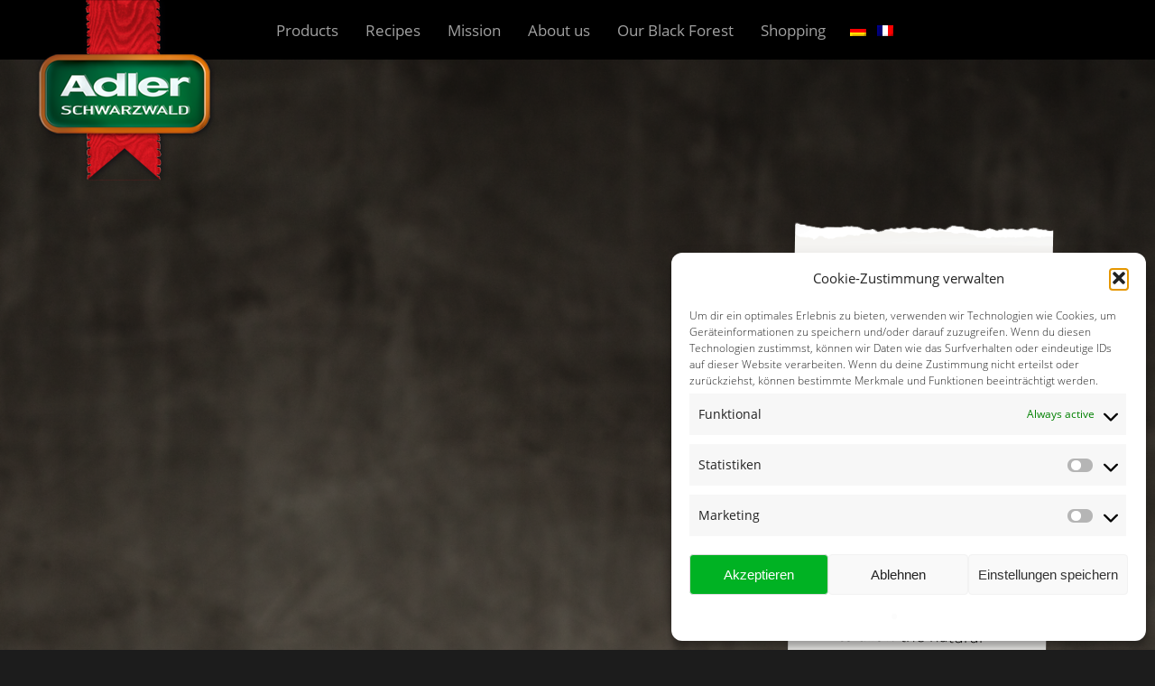

--- FILE ---
content_type: text/html; charset=UTF-8
request_url: https://www.adlerschwarzwald.de/en-gb/portfolio/adler-alemannic-ham/
body_size: 20815
content:
<!doctype html><html lang="en-gb" class="no-js"><head><meta charset="UTF-8"><meta name="viewport" content="width=device-width, initial-scale=1, maximum-scale=5" /><meta name='robots' content='index, follow, max-image-preview:large, max-snippet:-1, max-video-preview:-1' /><title>Adler Alemannic Ham - Adler Schwarzwald</title><meta name="description" content="Seit 1921 steht ADLER im Hochschwarzwald für ausgesuchte Wurst- und Schinkenspezialitäten und bewahrt die kulinarische Tradition einer ganzen Region." /><link rel="canonical" href="https://www.adlerschwarzwald.de/en-gb/portfolio/adler-alemannic-ham/" /><meta property="og:locale" content="en_GB" /><meta property="og:type" content="article" /><meta property="og:title" content="Adler Alemannic Ham - Adler Schwarzwald" /><meta property="og:description" content="Seit 1921 steht ADLER im Hochschwarzwald für ausgesuchte Wurst- und Schinkenspezialitäten und bewahrt die kulinarische Tradition einer ganzen Region." /><meta property="og:url" content="https://www.adlerschwarzwald.de/en-gb/portfolio/adler-alemannic-ham/" /><meta property="og:site_name" content="Adler Schwarzwald" /><meta property="article:modified_time" content="2023-07-10T11:36:07+00:00" /><meta name="twitter:card" content="summary_large_image" /> <script type="application/ld+json" class="yoast-schema-graph">{"@context":"https://schema.org","@graph":[{"@type":"WebPage","@id":"https://www.adlerschwarzwald.de/en-gb/portfolio/adler-alemannic-ham/","url":"https://www.adlerschwarzwald.de/en-gb/portfolio/adler-alemannic-ham/","name":"Adler Alemannic Ham - Adler Schwarzwald","isPartOf":{"@id":"https://www.adlerschwarzwald.de/en-gb/#website"},"datePublished":"2022-11-24T14:16:29+00:00","dateModified":"2023-07-10T11:36:07+00:00","description":"Seit 1921 steht ADLER im Hochschwarzwald für ausgesuchte Wurst- und Schinkenspezialitäten und bewahrt die kulinarische Tradition einer ganzen Region.","breadcrumb":{"@id":"https://www.adlerschwarzwald.de/en-gb/portfolio/adler-alemannic-ham/#breadcrumb"},"inLanguage":"en-GB","potentialAction":[{"@type":"ReadAction","target":["https://www.adlerschwarzwald.de/en-gb/portfolio/adler-alemannic-ham/"]}]},{"@type":"BreadcrumbList","@id":"https://www.adlerschwarzwald.de/en-gb/portfolio/adler-alemannic-ham/#breadcrumb","itemListElement":[{"@type":"ListItem","position":1,"name":"Startseite","item":"https://www.adlerschwarzwald.de/en-gb/"},{"@type":"ListItem","position":2,"name":"Adler Alemannic Ham"}]},{"@type":"WebSite","@id":"https://www.adlerschwarzwald.de/en-gb/#website","url":"https://www.adlerschwarzwald.de/en-gb/","name":"Adler Schwarzwald","description":"Original Wurst- und Schinkenspezialitäten","potentialAction":[{"@type":"SearchAction","target":{"@type":"EntryPoint","urlTemplate":"https://www.adlerschwarzwald.de/en-gb/?s={search_term_string}"},"query-input":{"@type":"PropertyValueSpecification","valueRequired":true,"valueName":"search_term_string"}}],"inLanguage":"en-GB"}]}</script> <link rel='dns-prefetch' href='//www.adlerschwarzwald.de' /><link rel="alternate" type="application/rss+xml" title="Adler Schwarzwald &raquo; Feed" href="https://www.adlerschwarzwald.de/en-gb/feed/" /><link rel="alternate" type="application/rss+xml" title="Adler Schwarzwald &raquo; Comments Feed" href="https://www.adlerschwarzwald.de/en-gb/comments/feed/" /><link rel="alternate" title="oEmbed (JSON)" type="application/json+oembed" href="https://www.adlerschwarzwald.de/en-gb/wp-json/oembed/1.0/embed?url=https%3A%2F%2Fwww.adlerschwarzwald.de%2Fen-gb%2Fportfolio%2Fadler-alemannic-ham%2F" /><link rel="alternate" title="oEmbed (XML)" type="text/xml+oembed" href="https://www.adlerschwarzwald.de/en-gb/wp-json/oembed/1.0/embed?url=https%3A%2F%2Fwww.adlerschwarzwald.de%2Fen-gb%2Fportfolio%2Fadler-alemannic-ham%2F&#038;format=xml" /><link rel="preload" href="https://www.adlerschwarzwald.de/wp-content/themes/salient/css/fonts/icomoon.woff?v=1.2" as="font" type="font/woff" crossorigin="anonymous"><style id='wp-img-auto-sizes-contain-inline-css' type='text/css'>img:is([sizes=auto i],[sizes^="auto," i]){contain-intrinsic-size:3000px 1500px}
/*# sourceURL=wp-img-auto-sizes-contain-inline-css */</style><style id='classic-theme-styles-inline-css' type='text/css'>/*! This file is auto-generated */
.wp-block-button__link{color:#fff;background-color:#32373c;border-radius:9999px;box-shadow:none;text-decoration:none;padding:calc(.667em + 2px) calc(1.333em + 2px);font-size:1.125em}.wp-block-file__button{background:#32373c;color:#fff;text-decoration:none}
/*# sourceURL=/wp-includes/css/classic-themes.min.css */</style><link rel='stylesheet' id='nectar-portfolio-css' href='https://www.adlerschwarzwald.de/wp-content/cache/autoptimize/autoptimize_single_f2d109cfbe116d41928e8261e9ae71b4.php?ver=1.7.1' type='text/css' media='all' /><link rel='stylesheet' id='salient-social-css' href='https://www.adlerschwarzwald.de/wp-content/cache/autoptimize/autoptimize_single_3c3c1148ef2773c7266211a3ce303790.php?ver=1.2.2' type='text/css' media='all' /><style id='salient-social-inline-css' type='text/css'>.sharing-default-minimal .nectar-love.loved,
  body .nectar-social[data-color-override="override"].fixed > a:before, 
  body .nectar-social[data-color-override="override"].fixed .nectar-social-inner a,
  .sharing-default-minimal .nectar-social[data-color-override="override"] .nectar-social-inner a:hover,
  .nectar-social.vertical[data-color-override="override"] .nectar-social-inner a:hover {
    background-color: #fd7e00;
  }
  .nectar-social.hover .nectar-love.loved,
  .nectar-social.hover > .nectar-love-button a:hover,
  .nectar-social[data-color-override="override"].hover > div a:hover,
  #single-below-header .nectar-social[data-color-override="override"].hover > div a:hover,
  .nectar-social[data-color-override="override"].hover .share-btn:hover,
  .sharing-default-minimal .nectar-social[data-color-override="override"] .nectar-social-inner a {
    border-color: #fd7e00;
  }
  #single-below-header .nectar-social.hover .nectar-love.loved i,
  #single-below-header .nectar-social.hover[data-color-override="override"] a:hover,
  #single-below-header .nectar-social.hover[data-color-override="override"] a:hover i,
  #single-below-header .nectar-social.hover .nectar-love-button a:hover i,
  .nectar-love:hover i,
  .hover .nectar-love:hover .total_loves,
  .nectar-love.loved i,
  .nectar-social.hover .nectar-love.loved .total_loves,
  .nectar-social.hover .share-btn:hover, 
  .nectar-social[data-color-override="override"].hover .nectar-social-inner a:hover,
  .nectar-social[data-color-override="override"].hover > div:hover span,
  .sharing-default-minimal .nectar-social[data-color-override="override"] .nectar-social-inner a:not(:hover) i,
  .sharing-default-minimal .nectar-social[data-color-override="override"] .nectar-social-inner a:not(:hover) {
    color: #fd7e00;
  }
/*# sourceURL=salient-social-inline-css */</style><link rel='stylesheet' id='wpml-legacy-dropdown-0-css' href='https://www.adlerschwarzwald.de/wp-content/plugins/sitepress-multilingual-cms/templates/language-switchers/legacy-dropdown/style.min.css?ver=1' type='text/css' media='all' /><link rel='stylesheet' id='wpml-menu-item-0-css' href='https://www.adlerschwarzwald.de/wp-content/plugins/sitepress-multilingual-cms/templates/language-switchers/menu-item/style.min.css?ver=1' type='text/css' media='all' /><link rel='stylesheet' id='cmplz-general-css' href='https://www.adlerschwarzwald.de/wp-content/plugins/complianz-gdpr/assets/css/cookieblocker.min.css?ver=1765984439' type='text/css' media='all' /><link rel='stylesheet' id='salient-grid-system-css' href='https://www.adlerschwarzwald.de/wp-content/cache/autoptimize/autoptimize_single_d39717748faeaaf9df4b76394c19db9d.php?ver=14.0.3' type='text/css' media='all' /><link rel='stylesheet' id='main-styles-css' href='https://www.adlerschwarzwald.de/wp-content/cache/autoptimize/autoptimize_single_d1d785f797e3942ed948e7d591deb7bd.php?ver=14.0.3' type='text/css' media='all' /><style id='main-styles-inline-css' type='text/css'>@font-face{
		     font-family:'Open Sans';
		     src:url('https://www.adlerschwarzwald.de/wp-content/themes/salient/css/fonts/OpenSans-Light.woff') format('woff');
		     font-weight:300;
		     font-style:normal; font-display: swap;
		}
		 @font-face{
		     font-family:'Open Sans';
		     src:url('https://www.adlerschwarzwald.de/wp-content/themes/salient/css/fonts/OpenSans-Regular.woff') format('woff');
		     font-weight:400;
		     font-style:normal; font-display: swap;
		}
		 @font-face{
		     font-family:'Open Sans';
		     src:url('https://www.adlerschwarzwald.de/wp-content/themes/salient/css/fonts/OpenSans-SemiBold.woff') format('woff');
		     font-weight:600;
		     font-style:normal; font-display: swap;
		}
		 @font-face{
		     font-family:'Open Sans';
		     src:url('https://www.adlerschwarzwald.de/wp-content/themes/salient/css/fonts/OpenSans-Bold.woff') format('woff');
		     font-weight:700;
		     font-style:normal; font-display: swap;
		}
/*# sourceURL=main-styles-inline-css */</style><link rel='stylesheet' id='nectar-header-layout-centered-menu-css' href='https://www.adlerschwarzwald.de/wp-content/cache/autoptimize/autoptimize_single_85be346e2ce5f6d02acb9d8a402f318a.php?ver=14.0.3' type='text/css' media='all' /><link rel='stylesheet' id='nectar-single-styles-css' href='https://www.adlerschwarzwald.de/wp-content/cache/autoptimize/autoptimize_single_ff6415589c210546e6ed7b8d7fead4a7.php?ver=14.0.3' type='text/css' media='all' /><link rel='stylesheet' id='responsive-css' href='https://www.adlerschwarzwald.de/wp-content/cache/autoptimize/autoptimize_single_c5401855e48c3e1e23ee82e7cae5bcd9.php?ver=14.0.3' type='text/css' media='all' /><link rel='stylesheet' id='skin-material-css' href='https://www.adlerschwarzwald.de/wp-content/cache/autoptimize/autoptimize_single_4e8911b49eda42fee8692e3d4c075855.php?ver=14.0.3' type='text/css' media='all' /><style id='salient-wp-menu-dynamic-fallback-inline-css' type='text/css'>#header-outer .nectar-ext-menu-item .image-layer-outer,#header-outer .nectar-ext-menu-item .image-layer,#header-outer .nectar-ext-menu-item .color-overlay,#slide-out-widget-area .nectar-ext-menu-item .image-layer-outer,#slide-out-widget-area .nectar-ext-menu-item .color-overlay,#slide-out-widget-area .nectar-ext-menu-item .image-layer{position:absolute;top:0;left:0;width:100%;height:100%;overflow:hidden;}.nectar-ext-menu-item .inner-content{position:relative;z-index:10;width:100%;}.nectar-ext-menu-item .image-layer{background-size:cover;background-position:center;transition:opacity 0.25s ease 0.1s;}#header-outer nav .nectar-ext-menu-item .image-layer:not(.loaded){background-image:none!important;}#header-outer nav .nectar-ext-menu-item .image-layer{opacity:0;}#header-outer nav .nectar-ext-menu-item .image-layer.loaded{opacity:1;}.nectar-ext-menu-item span[class*="inherit-h"] + .menu-item-desc{margin-top:0.4rem;}#mobile-menu .nectar-ext-menu-item .title,#slide-out-widget-area .nectar-ext-menu-item .title,.nectar-ext-menu-item .menu-title-text,.nectar-ext-menu-item .menu-item-desc{position:relative;}.nectar-ext-menu-item .menu-item-desc{display:block;line-height:1.4em;}body #slide-out-widget-area .nectar-ext-menu-item .menu-item-desc{line-height:1.4em;}#mobile-menu .nectar-ext-menu-item .title,#slide-out-widget-area .nectar-ext-menu-item:not(.style-img-above-text) .title,.nectar-ext-menu-item:not(.style-img-above-text) .menu-title-text,.nectar-ext-menu-item:not(.style-img-above-text) .menu-item-desc,.nectar-ext-menu-item:not(.style-img-above-text) i:before,.nectar-ext-menu-item:not(.style-img-above-text) .svg-icon{color:#fff;}#mobile-menu .nectar-ext-menu-item.style-img-above-text .title{color:inherit;}.sf-menu li ul li a .nectar-ext-menu-item .menu-title-text:after{display:none;}.menu-item .widget-area-active[data-margin="default"] > div:not(:last-child){margin-bottom:20px;}.nectar-ext-menu-item .color-overlay{transition:opacity 0.5s cubic-bezier(.15,.75,.5,1);}.nectar-ext-menu-item:hover .hover-zoom-in-slow .image-layer{transform:scale(1.15);transition:transform 4s cubic-bezier(0.1,0.2,.7,1);}.nectar-ext-menu-item:hover .hover-zoom-in-slow .color-overlay{transition:opacity 1.5s cubic-bezier(.15,.75,.5,1);}.nectar-ext-menu-item .hover-zoom-in-slow .image-layer{transition:transform 0.5s cubic-bezier(.15,.75,.5,1);}.nectar-ext-menu-item .hover-zoom-in-slow .color-overlay{transition:opacity 0.5s cubic-bezier(.15,.75,.5,1);}.nectar-ext-menu-item:hover .hover-zoom-in .image-layer{transform:scale(1.12);}.nectar-ext-menu-item .hover-zoom-in .image-layer{transition:transform 0.5s cubic-bezier(.15,.75,.5,1);}.nectar-ext-menu-item{display:flex;text-align:left;}#slide-out-widget-area .nectar-ext-menu-item .title,#slide-out-widget-area .nectar-ext-menu-item .menu-item-desc,#slide-out-widget-area .nectar-ext-menu-item .menu-title-text,#mobile-menu .nectar-ext-menu-item .title,#mobile-menu .nectar-ext-menu-item .menu-item-desc,#mobile-menu .nectar-ext-menu-item .menu-title-text{color:inherit!important;}#slide-out-widget-area .nectar-ext-menu-item,#mobile-menu .nectar-ext-menu-item{display:block;}#slide-out-widget-area.fullscreen-alt .nectar-ext-menu-item,#slide-out-widget-area.fullscreen .nectar-ext-menu-item{text-align:center;}#header-outer .nectar-ext-menu-item.style-img-above-text .image-layer-outer,#slide-out-widget-area .nectar-ext-menu-item.style-img-above-text .image-layer-outer{position:relative;}#header-outer .nectar-ext-menu-item.style-img-above-text,#slide-out-widget-area .nectar-ext-menu-item.style-img-above-text{flex-direction:column;}
/*# sourceURL=salient-wp-menu-dynamic-fallback-inline-css */</style><link rel='stylesheet' id='dynamic-css-css' href='https://www.adlerschwarzwald.de/wp-content/cache/autoptimize/autoptimize_single_8d6430324ebf54f92dee23bb793110fb.php?ver=8013' type='text/css' media='all' /><style id='dynamic-css-inline-css' type='text/css'>#header-space{background-color:#1c1c1c}@media only screen and (min-width:1000px){body #ajax-content-wrap.no-scroll{min-height:calc(100vh - 66px);height:calc(100vh - 66px)!important;}}@media only screen and (min-width:1000px){#page-header-wrap.fullscreen-header,#page-header-wrap.fullscreen-header #page-header-bg,html:not(.nectar-box-roll-loaded) .nectar-box-roll > #page-header-bg.fullscreen-header,.nectar_fullscreen_zoom_recent_projects,#nectar_fullscreen_rows:not(.afterLoaded) > div{height:calc(100vh - 65px);}.wpb_row.vc_row-o-full-height.top-level,.wpb_row.vc_row-o-full-height.top-level > .col.span_12{min-height:calc(100vh - 65px);}html:not(.nectar-box-roll-loaded) .nectar-box-roll > #page-header-bg.fullscreen-header{top:66px;}.nectar-slider-wrap[data-fullscreen="true"]:not(.loaded),.nectar-slider-wrap[data-fullscreen="true"]:not(.loaded) .swiper-container{height:calc(100vh - 64px)!important;}.admin-bar .nectar-slider-wrap[data-fullscreen="true"]:not(.loaded),.admin-bar .nectar-slider-wrap[data-fullscreen="true"]:not(.loaded) .swiper-container{height:calc(100vh - 64px - 32px)!important;}}@media only screen and (max-width:999px){.using-mobile-browser #nectar_fullscreen_rows:not(.afterLoaded):not([data-mobile-disable="on"]) > div{height:calc(100vh - 81px);}.using-mobile-browser .wpb_row.vc_row-o-full-height.top-level,.using-mobile-browser .wpb_row.vc_row-o-full-height.top-level > .col.span_12,[data-permanent-transparent="1"].using-mobile-browser .wpb_row.vc_row-o-full-height.top-level,[data-permanent-transparent="1"].using-mobile-browser .wpb_row.vc_row-o-full-height.top-level > .col.span_12{min-height:calc(100vh - 81px);}html:not(.nectar-box-roll-loaded) .nectar-box-roll > #page-header-bg.fullscreen-header,.nectar_fullscreen_zoom_recent_projects,.nectar-slider-wrap[data-fullscreen="true"]:not(.loaded),.nectar-slider-wrap[data-fullscreen="true"]:not(.loaded) .swiper-container,#nectar_fullscreen_rows:not(.afterLoaded):not([data-mobile-disable="on"]) > div{height:calc(100vh - 28px);}.wpb_row.vc_row-o-full-height.top-level,.wpb_row.vc_row-o-full-height.top-level > .col.span_12{min-height:calc(100vh - 28px);}body[data-transparent-header="false"] #ajax-content-wrap.no-scroll{min-height:calc(100vh - 28px);height:calc(100vh - 28px);}}.wpb_row[data-using-ctc="true"] h1,.wpb_row[data-using-ctc="true"] h2,.wpb_row[data-using-ctc="true"] h3,.wpb_row[data-using-ctc="true"] h4,.wpb_row[data-using-ctc="true"] h5,.wpb_row[data-using-ctc="true"] h6{color:inherit}@media only screen and (max-width:999px){.vc_row.top_padding_tablet_100px{padding-top:100px!important;}}@media only screen and (max-width:999px){.vc_row.bottom_padding_tablet_100px{padding-bottom:100px!important;}}.col.padding-3-percent > .vc_column-inner,.col.padding-3-percent > .n-sticky > .vc_column-inner{padding:calc(600px * 0.03);}@media only screen and (max-width:690px){.col.padding-3-percent > .vc_column-inner,.col.padding-3-percent > .n-sticky > .vc_column-inner{padding:calc(100vw * 0.03);}}@media only screen and (min-width:1000px){.col.padding-3-percent > .vc_column-inner,.col.padding-3-percent > .n-sticky > .vc_column-inner{padding:calc((100vw - 180px) * 0.03);}.column_container:not(.vc_col-sm-12) .col.padding-3-percent > .vc_column-inner{padding:calc((100vw - 180px) * 0.015);}}@media only screen and (min-width:1425px){.col.padding-3-percent > .vc_column-inner{padding:calc(1245px * 0.03);}.column_container:not(.vc_col-sm-12) .col.padding-3-percent > .vc_column-inner{padding:calc(1245px * 0.015);}}.full-width-content .col.padding-3-percent > .vc_column-inner{padding:calc(100vw * 0.03);}@media only screen and (max-width:999px){.full-width-content .col.padding-3-percent > .vc_column-inner{padding:calc(100vw * 0.03);}}@media only screen and (min-width:1000px){.full-width-content .column_container:not(.vc_col-sm-12) .col.padding-3-percent > .vc_column-inner{padding:calc(100vw * 0.015);}}.img-with-aniamtion-wrap[data-border-radius="none"] .img-with-animation,.img-with-aniamtion-wrap[data-border-radius="none"] .hover-wrap{border-radius:none;}@media only screen and (max-width:690px){.vc_row.bottom_padding_phone_50px{padding-bottom:50px!important;}}@media only screen and (max-width:690px){.vc_row.top_padding_phone_50px{padding-top:50px!important;}}.screen-reader-text,.nectar-skip-to-content:not(:focus){border:0;clip:rect(1px,1px,1px,1px);clip-path:inset(50%);height:1px;margin:-1px;overflow:hidden;padding:0;position:absolute!important;width:1px;word-wrap:normal!important;}
.wpb_text_column img.flag {
    width:32px !important;
    height:auto !important;
    margin:0 !important;
    padding:0 !important;
    border:0 !important;
}
#jobs_bonndorf p:after, #jobs_achern p:after {
    display:none !important;
}
/*# sourceURL=dynamic-css-inline-css */</style><link rel='stylesheet' id='salient-child-style-css' href='https://www.adlerschwarzwald.de/wp-content/cache/autoptimize/autoptimize_single_caa98121c2c496e501855d0e7c6f97f6.php?ver=14.0.3' type='text/css' media='all' /> <script defer id="wpml-cookie-js-extra" src="[data-uri]"></script> <script type="text/javascript" src="https://www.adlerschwarzwald.de/wp-content/cache/autoptimize/autoptimize_single_f3606e4db5e156a1b086bcfeb3b2d9b4.php?ver=486900" id="wpml-cookie-js" defer="defer" data-wp-strategy="defer"></script> <script type="text/javascript" src="https://www.adlerschwarzwald.de/wp-includes/js/jquery/jquery.min.js?ver=3.7.1" id="jquery-core-js"></script> <script defer type="text/javascript" src="https://www.adlerschwarzwald.de/wp-includes/js/jquery/jquery-migrate.min.js?ver=3.4.1" id="jquery-migrate-js"></script> <script defer type="text/javascript" src="https://www.adlerschwarzwald.de/wp-content/plugins/sitepress-multilingual-cms/templates/language-switchers/legacy-dropdown/script.min.js?ver=1" id="wpml-legacy-dropdown-0-js"></script> <link rel="https://api.w.org/" href="https://www.adlerschwarzwald.de/en-gb/wp-json/" /><link rel="EditURI" type="application/rsd+xml" title="RSD" href="https://www.adlerschwarzwald.de/xmlrpc.php?rsd" /><meta name="generator" content="WordPress 6.9" /><link rel='shortlink' href='https://www.adlerschwarzwald.de/en-gb/?p=2922' /><meta name="generator" content="WPML ver:4.8.6 stt:66,4,3;" /><style>.cmplz-hidden {
					display: none !important;
				}</style> <script defer src="[data-uri]"></script><meta name="generator" content="Powered by WPBakery Page Builder - drag and drop page builder for WordPress."/><link rel="icon" href="https://www.adlerschwarzwald.de/wp-content/uploads/2022/02/cropped-Adlerlogo_claim_quadratisch_favicon-32x32-1-compress-2.png" sizes="32x32" /><link rel="icon" href="https://www.adlerschwarzwald.de/wp-content/uploads/2022/02/cropped-Adlerlogo_claim_quadratisch_favicon-32x32-1-compress-2.png" sizes="192x192" /><link rel="apple-touch-icon" href="https://www.adlerschwarzwald.de/wp-content/uploads/2022/02/cropped-Adlerlogo_claim_quadratisch_favicon-32x32-1-compress-2.png" /><meta name="msapplication-TileImage" content="https://www.adlerschwarzwald.de/wp-content/uploads/2022/02/cropped-Adlerlogo_claim_quadratisch_favicon-32x32-1-compress-2.png" /><style type="text/css" data-type="vc_shortcodes-custom-css">.vc_custom_1674633544375{margin-top: -20px !important;margin-bottom: -20px !important;padding-top: 30px !important;padding-right: 30px !important;padding-bottom: 30px !important;padding-left: 30px !important;background-color: #f5f4f2 !important;}.vc_custom_1664962038329{margin-top: 0px !important;margin-bottom: -2px !important;border-bottom-width: 0px !important;padding-top: 0px !important;background-color: #f5f4f2 !important;}</style><noscript><style>.wpb_animate_when_almost_visible { opacity: 1; }</style></noscript><style id='wp-block-heading-inline-css' type='text/css'>h1:where(.wp-block-heading).has-background,h2:where(.wp-block-heading).has-background,h3:where(.wp-block-heading).has-background,h4:where(.wp-block-heading).has-background,h5:where(.wp-block-heading).has-background,h6:where(.wp-block-heading).has-background{padding:1.25em 2.375em}h1.has-text-align-left[style*=writing-mode]:where([style*=vertical-lr]),h1.has-text-align-right[style*=writing-mode]:where([style*=vertical-rl]),h2.has-text-align-left[style*=writing-mode]:where([style*=vertical-lr]),h2.has-text-align-right[style*=writing-mode]:where([style*=vertical-rl]),h3.has-text-align-left[style*=writing-mode]:where([style*=vertical-lr]),h3.has-text-align-right[style*=writing-mode]:where([style*=vertical-rl]),h4.has-text-align-left[style*=writing-mode]:where([style*=vertical-lr]),h4.has-text-align-right[style*=writing-mode]:where([style*=vertical-rl]),h5.has-text-align-left[style*=writing-mode]:where([style*=vertical-lr]),h5.has-text-align-right[style*=writing-mode]:where([style*=vertical-rl]),h6.has-text-align-left[style*=writing-mode]:where([style*=vertical-lr]),h6.has-text-align-right[style*=writing-mode]:where([style*=vertical-rl]){rotate:180deg}
/*# sourceURL=https://www.adlerschwarzwald.de/wp-includes/blocks/heading/style.min.css */</style><style id='global-styles-inline-css' type='text/css'>:root{--wp--preset--aspect-ratio--square: 1;--wp--preset--aspect-ratio--4-3: 4/3;--wp--preset--aspect-ratio--3-4: 3/4;--wp--preset--aspect-ratio--3-2: 3/2;--wp--preset--aspect-ratio--2-3: 2/3;--wp--preset--aspect-ratio--16-9: 16/9;--wp--preset--aspect-ratio--9-16: 9/16;--wp--preset--color--black: #000000;--wp--preset--color--cyan-bluish-gray: #abb8c3;--wp--preset--color--white: #ffffff;--wp--preset--color--pale-pink: #f78da7;--wp--preset--color--vivid-red: #cf2e2e;--wp--preset--color--luminous-vivid-orange: #ff6900;--wp--preset--color--luminous-vivid-amber: #fcb900;--wp--preset--color--light-green-cyan: #7bdcb5;--wp--preset--color--vivid-green-cyan: #00d084;--wp--preset--color--pale-cyan-blue: #8ed1fc;--wp--preset--color--vivid-cyan-blue: #0693e3;--wp--preset--color--vivid-purple: #9b51e0;--wp--preset--gradient--vivid-cyan-blue-to-vivid-purple: linear-gradient(135deg,rgb(6,147,227) 0%,rgb(155,81,224) 100%);--wp--preset--gradient--light-green-cyan-to-vivid-green-cyan: linear-gradient(135deg,rgb(122,220,180) 0%,rgb(0,208,130) 100%);--wp--preset--gradient--luminous-vivid-amber-to-luminous-vivid-orange: linear-gradient(135deg,rgb(252,185,0) 0%,rgb(255,105,0) 100%);--wp--preset--gradient--luminous-vivid-orange-to-vivid-red: linear-gradient(135deg,rgb(255,105,0) 0%,rgb(207,46,46) 100%);--wp--preset--gradient--very-light-gray-to-cyan-bluish-gray: linear-gradient(135deg,rgb(238,238,238) 0%,rgb(169,184,195) 100%);--wp--preset--gradient--cool-to-warm-spectrum: linear-gradient(135deg,rgb(74,234,220) 0%,rgb(151,120,209) 20%,rgb(207,42,186) 40%,rgb(238,44,130) 60%,rgb(251,105,98) 80%,rgb(254,248,76) 100%);--wp--preset--gradient--blush-light-purple: linear-gradient(135deg,rgb(255,206,236) 0%,rgb(152,150,240) 100%);--wp--preset--gradient--blush-bordeaux: linear-gradient(135deg,rgb(254,205,165) 0%,rgb(254,45,45) 50%,rgb(107,0,62) 100%);--wp--preset--gradient--luminous-dusk: linear-gradient(135deg,rgb(255,203,112) 0%,rgb(199,81,192) 50%,rgb(65,88,208) 100%);--wp--preset--gradient--pale-ocean: linear-gradient(135deg,rgb(255,245,203) 0%,rgb(182,227,212) 50%,rgb(51,167,181) 100%);--wp--preset--gradient--electric-grass: linear-gradient(135deg,rgb(202,248,128) 0%,rgb(113,206,126) 100%);--wp--preset--gradient--midnight: linear-gradient(135deg,rgb(2,3,129) 0%,rgb(40,116,252) 100%);--wp--preset--font-size--small: 13px;--wp--preset--font-size--medium: 20px;--wp--preset--font-size--large: 36px;--wp--preset--font-size--x-large: 42px;--wp--preset--spacing--20: 0.44rem;--wp--preset--spacing--30: 0.67rem;--wp--preset--spacing--40: 1rem;--wp--preset--spacing--50: 1.5rem;--wp--preset--spacing--60: 2.25rem;--wp--preset--spacing--70: 3.38rem;--wp--preset--spacing--80: 5.06rem;--wp--preset--shadow--natural: 6px 6px 9px rgba(0, 0, 0, 0.2);--wp--preset--shadow--deep: 12px 12px 50px rgba(0, 0, 0, 0.4);--wp--preset--shadow--sharp: 6px 6px 0px rgba(0, 0, 0, 0.2);--wp--preset--shadow--outlined: 6px 6px 0px -3px rgb(255, 255, 255), 6px 6px rgb(0, 0, 0);--wp--preset--shadow--crisp: 6px 6px 0px rgb(0, 0, 0);}:where(.is-layout-flex){gap: 0.5em;}:where(.is-layout-grid){gap: 0.5em;}body .is-layout-flex{display: flex;}.is-layout-flex{flex-wrap: wrap;align-items: center;}.is-layout-flex > :is(*, div){margin: 0;}body .is-layout-grid{display: grid;}.is-layout-grid > :is(*, div){margin: 0;}:where(.wp-block-columns.is-layout-flex){gap: 2em;}:where(.wp-block-columns.is-layout-grid){gap: 2em;}:where(.wp-block-post-template.is-layout-flex){gap: 1.25em;}:where(.wp-block-post-template.is-layout-grid){gap: 1.25em;}.has-black-color{color: var(--wp--preset--color--black) !important;}.has-cyan-bluish-gray-color{color: var(--wp--preset--color--cyan-bluish-gray) !important;}.has-white-color{color: var(--wp--preset--color--white) !important;}.has-pale-pink-color{color: var(--wp--preset--color--pale-pink) !important;}.has-vivid-red-color{color: var(--wp--preset--color--vivid-red) !important;}.has-luminous-vivid-orange-color{color: var(--wp--preset--color--luminous-vivid-orange) !important;}.has-luminous-vivid-amber-color{color: var(--wp--preset--color--luminous-vivid-amber) !important;}.has-light-green-cyan-color{color: var(--wp--preset--color--light-green-cyan) !important;}.has-vivid-green-cyan-color{color: var(--wp--preset--color--vivid-green-cyan) !important;}.has-pale-cyan-blue-color{color: var(--wp--preset--color--pale-cyan-blue) !important;}.has-vivid-cyan-blue-color{color: var(--wp--preset--color--vivid-cyan-blue) !important;}.has-vivid-purple-color{color: var(--wp--preset--color--vivid-purple) !important;}.has-black-background-color{background-color: var(--wp--preset--color--black) !important;}.has-cyan-bluish-gray-background-color{background-color: var(--wp--preset--color--cyan-bluish-gray) !important;}.has-white-background-color{background-color: var(--wp--preset--color--white) !important;}.has-pale-pink-background-color{background-color: var(--wp--preset--color--pale-pink) !important;}.has-vivid-red-background-color{background-color: var(--wp--preset--color--vivid-red) !important;}.has-luminous-vivid-orange-background-color{background-color: var(--wp--preset--color--luminous-vivid-orange) !important;}.has-luminous-vivid-amber-background-color{background-color: var(--wp--preset--color--luminous-vivid-amber) !important;}.has-light-green-cyan-background-color{background-color: var(--wp--preset--color--light-green-cyan) !important;}.has-vivid-green-cyan-background-color{background-color: var(--wp--preset--color--vivid-green-cyan) !important;}.has-pale-cyan-blue-background-color{background-color: var(--wp--preset--color--pale-cyan-blue) !important;}.has-vivid-cyan-blue-background-color{background-color: var(--wp--preset--color--vivid-cyan-blue) !important;}.has-vivid-purple-background-color{background-color: var(--wp--preset--color--vivid-purple) !important;}.has-black-border-color{border-color: var(--wp--preset--color--black) !important;}.has-cyan-bluish-gray-border-color{border-color: var(--wp--preset--color--cyan-bluish-gray) !important;}.has-white-border-color{border-color: var(--wp--preset--color--white) !important;}.has-pale-pink-border-color{border-color: var(--wp--preset--color--pale-pink) !important;}.has-vivid-red-border-color{border-color: var(--wp--preset--color--vivid-red) !important;}.has-luminous-vivid-orange-border-color{border-color: var(--wp--preset--color--luminous-vivid-orange) !important;}.has-luminous-vivid-amber-border-color{border-color: var(--wp--preset--color--luminous-vivid-amber) !important;}.has-light-green-cyan-border-color{border-color: var(--wp--preset--color--light-green-cyan) !important;}.has-vivid-green-cyan-border-color{border-color: var(--wp--preset--color--vivid-green-cyan) !important;}.has-pale-cyan-blue-border-color{border-color: var(--wp--preset--color--pale-cyan-blue) !important;}.has-vivid-cyan-blue-border-color{border-color: var(--wp--preset--color--vivid-cyan-blue) !important;}.has-vivid-purple-border-color{border-color: var(--wp--preset--color--vivid-purple) !important;}.has-vivid-cyan-blue-to-vivid-purple-gradient-background{background: var(--wp--preset--gradient--vivid-cyan-blue-to-vivid-purple) !important;}.has-light-green-cyan-to-vivid-green-cyan-gradient-background{background: var(--wp--preset--gradient--light-green-cyan-to-vivid-green-cyan) !important;}.has-luminous-vivid-amber-to-luminous-vivid-orange-gradient-background{background: var(--wp--preset--gradient--luminous-vivid-amber-to-luminous-vivid-orange) !important;}.has-luminous-vivid-orange-to-vivid-red-gradient-background{background: var(--wp--preset--gradient--luminous-vivid-orange-to-vivid-red) !important;}.has-very-light-gray-to-cyan-bluish-gray-gradient-background{background: var(--wp--preset--gradient--very-light-gray-to-cyan-bluish-gray) !important;}.has-cool-to-warm-spectrum-gradient-background{background: var(--wp--preset--gradient--cool-to-warm-spectrum) !important;}.has-blush-light-purple-gradient-background{background: var(--wp--preset--gradient--blush-light-purple) !important;}.has-blush-bordeaux-gradient-background{background: var(--wp--preset--gradient--blush-bordeaux) !important;}.has-luminous-dusk-gradient-background{background: var(--wp--preset--gradient--luminous-dusk) !important;}.has-pale-ocean-gradient-background{background: var(--wp--preset--gradient--pale-ocean) !important;}.has-electric-grass-gradient-background{background: var(--wp--preset--gradient--electric-grass) !important;}.has-midnight-gradient-background{background: var(--wp--preset--gradient--midnight) !important;}.has-small-font-size{font-size: var(--wp--preset--font-size--small) !important;}.has-medium-font-size{font-size: var(--wp--preset--font-size--medium) !important;}.has-large-font-size{font-size: var(--wp--preset--font-size--large) !important;}.has-x-large-font-size{font-size: var(--wp--preset--font-size--x-large) !important;}
/*# sourceURL=global-styles-inline-css */</style><link rel='stylesheet' id='js_composer_front-css' href='https://www.adlerschwarzwald.de/wp-content/plugins/js_composer_salient/assets/css/js_composer.min.css?ver=6.7' type='text/css' media='all' /><link rel='stylesheet' id='nectar-element-icon-with-text-css' href='https://www.adlerschwarzwald.de/wp-content/cache/autoptimize/autoptimize_single_acd41f46722b4dce1251d1da96e8ba8f.php?ver=14.0.3' type='text/css' media='all' /><link rel='stylesheet' id='fancyBox-css' href='https://www.adlerschwarzwald.de/wp-content/cache/autoptimize/autoptimize_single_838f39a33c50d58ef26968be68db0516.php?ver=3.3.1' type='text/css' media='all' /><link rel='stylesheet' id='nectar-ocm-core-css' href='https://www.adlerschwarzwald.de/wp-content/cache/autoptimize/autoptimize_single_94e9f6eecbc60ff3c1ee5cf76ae48243.php?ver=14.0.3' type='text/css' media='all' /><link rel='stylesheet' id='nectar-ocm-slide-out-right-hover-css' href='https://www.adlerschwarzwald.de/wp-content/cache/autoptimize/autoptimize_single_2208f93748dfa6023aae75b78198d98f.php?ver=14.0.3' type='text/css' media='all' /></head><body data-cmplz=1 class="wp-singular portfolio-template-default single single-portfolio postid-2922 wp-theme-salient wp-child-theme-salient-child material remove-default-project-header wpb-js-composer js-comp-ver-6.7 vc_responsive" data-footer-reveal="false" data-footer-reveal-shadow="none" data-header-format="centered-menu" data-body-border="off" data-boxed-style="" data-header-breakpoint="1000" data-dropdown-style="minimal" data-cae="easeOutCubic" data-cad="750" data-megamenu-width="contained" data-aie="none" data-ls="fancybox" data-apte="standard" data-hhun="0" data-fancy-form-rcs="default" data-form-style="default" data-form-submit="regular" data-is="minimal" data-button-style="slightly_rounded_shadow" data-user-account-button="false" data-flex-cols="true" data-col-gap="default" data-header-inherit-rc="false" data-header-search="false" data-animated-anchors="false" data-ajax-transitions="false" data-full-width-header="true" data-slide-out-widget-area="true" data-slide-out-widget-area-style="slide-out-from-right-hover" data-user-set-ocm="off" data-loading-animation="none" data-bg-header="false" data-responsive="1" data-ext-responsive="true" data-ext-padding="90" data-header-resize="0" data-header-color="dark" data-cart="false" data-remove-m-parallax="" data-remove-m-video-bgs="" data-m-animate="0" data-force-header-trans-color="light" data-smooth-scrolling="0" data-permanent-transparent="false" ><div id="adlerLogo"><a href="/"><img src="/wp-content/uploads/2022/02/adler-logo-klein.png" alt="Adler Schwarzwald"></a></div> <script defer src="[data-uri]"></script><script defer src="[data-uri]"></script><a href="#ajax-content-wrap" class="nectar-skip-to-content">Skip to main content</a><div class="ocm-effect-wrap"><div class="ocm-effect-wrap-inner"><div id="header-space"  data-header-mobile-fixed='1'></div><div id="header-outer" data-has-menu="true" data-has-buttons="no" data-header-button_style="default" data-using-pr-menu="false" data-mobile-fixed="1" data-ptnm="false" data-lhe="animated_underline" data-user-set-bg="#1f1f1f" data-format="centered-menu" data-permanent-transparent="false" data-megamenu-rt="0" data-remove-fixed="0" data-header-resize="0" data-cart="false" data-transparency-option="" data-box-shadow="large" data-shrink-num="6" data-using-secondary="0" data-using-logo="1" data-logo-height="10" data-m-logo-height="5" data-padding="28" data-full-width="true" data-condense="false" ><div id="search-outer" class="nectar"><div id="search"><div class="container"><div id="search-box"><div class="inner-wrap"><div class="col span_12"><form role="search" action="https://www.adlerschwarzwald.de/en-gb/" method="GET"> <input type="text" name="s"  value="" aria-label="Search" placeholder="Search" /> <span>Hit enter to search or ESC to close</span></form></div></div></div><div id="close"><a href="#"><span class="screen-reader-text">Close Search</span> <span class="close-wrap"> <span class="close-line close-line1"></span> <span class="close-line close-line2"></span> </span> </a></div></div></div></div><header id="top"><div class="container"><div class="row"><div class="col span_3"> <a id="logo" href="https://www.adlerschwarzwald.de/en-gb/" data-supplied-ml-starting-dark="false" data-supplied-ml-starting="false" data-supplied-ml="false" > <img class="stnd skip-lazy default-logo dark-version" width="200" height="10" alt="Adler Schwarzwald" src="https://www.adlerschwarzwald.de/wp-content/uploads/2022/02/empty-logo-compress-2.png" srcset="https://www.adlerschwarzwald.de/wp-content/uploads/2022/02/empty-logo-compress-2.png 1x, https://www.adlerschwarzwald.de/wp-content/uploads/2022/02/empty-logo-x2-compress-2.png 2x" /> </a></div><div class="col span_9 col_last"><div class="nectar-mobile-only mobile-header"><div class="inner"></div></div><div class="slide-out-widget-area-toggle mobile-icon slide-out-from-right-hover" data-custom-color="false" data-icon-animation="simple-transform"><div> <a href="#sidewidgetarea" aria-label="Navigation Menu" aria-expanded="false" class="closed"> <span class="screen-reader-text">Menu</span><span aria-hidden="true"> <i class="lines-button x2"> <i class="lines"></i> </i> </span> </a></div></div><nav><ul class="sf-menu"><li id="menu-item-3938" class="menu-item menu-item-type-post_type menu-item-object-page nectar-regular-menu-item menu-item-3938"><a href="https://www.adlerschwarzwald.de/en-gb/products/"><span class="menu-title-text">Products</span></a></li><li id="menu-item-3937" class="menu-item menu-item-type-post_type menu-item-object-page nectar-regular-menu-item menu-item-3937"><a href="https://www.adlerschwarzwald.de/en-gb/recipes/"><span class="menu-title-text">Recipes</span></a></li><li id="menu-item-3936" class="menu-item menu-item-type-post_type menu-item-object-page nectar-regular-menu-item menu-item-3936"><a href="https://www.adlerschwarzwald.de/en-gb/our-claim/"><span class="menu-title-text">Mission</span></a></li><li id="menu-item-3935" class="menu-item menu-item-type-post_type menu-item-object-page nectar-regular-menu-item menu-item-3935"><a href="https://www.adlerschwarzwald.de/en-gb/about-us/"><span class="menu-title-text">About us</span></a></li><li id="menu-item-3934" class="menu-item menu-item-type-post_type menu-item-object-page nectar-regular-menu-item menu-item-3934"><a href="https://www.adlerschwarzwald.de/en-gb/our-black-forest/"><span class="menu-title-text">Our Black Forest</span></a></li><li id="menu-item-3933" class="menu-item menu-item-type-post_type menu-item-object-page nectar-regular-menu-item menu-item-3933"><a href="https://www.adlerschwarzwald.de/en-gb/shopping/"><span class="menu-title-text">Shopping</span></a></li><li id="menu-item-wpml-ls-3-de" class="menu-item wpml-ls-slot-3 wpml-ls-item wpml-ls-item-de wpml-ls-menu-item wpml-ls-first-item menu-item-type-wpml_ls_menu_item menu-item-object-wpml_ls_menu_item nectar-regular-menu-item menu-item-wpml-ls-3-de"><a href="https://www.adlerschwarzwald.de/portfolio/adler-alemannenschinken/" title="Switch to German" aria-label="Switch to German" role="menuitem"><span class="menu-title-text"> <img
 class="wpml-ls-flag"
 src="https://www.adlerschwarzwald.de/wp-content/plugins/sitepress-multilingual-cms/res/flags/de.png"
 alt="German" 
 /></span></a></li><li id="menu-item-wpml-ls-3-fr" class="menu-item wpml-ls-slot-3 wpml-ls-item wpml-ls-item-fr wpml-ls-menu-item wpml-ls-last-item menu-item-type-wpml_ls_menu_item menu-item-object-wpml_ls_menu_item nectar-regular-menu-item menu-item-wpml-ls-3-fr"><a href="https://www.adlerschwarzwald.de/fr/portfolio/jambon-alemanique-adler/" title="Switch to French" aria-label="Switch to French" role="menuitem"><span class="menu-title-text"> <img
 class="wpml-ls-flag"
 src="https://www.adlerschwarzwald.de/wp-content/plugins/sitepress-multilingual-cms/res/flags/fr.png"
 alt="French" 
 /></span></a></li></ul><ul class="buttons sf-menu" data-user-set-ocm="off"></ul></nav><div class="logo-spacing" data-using-image="true"><img class="hidden-logo" alt="Adler Schwarzwald" width="200" height="10" src="https://www.adlerschwarzwald.de/wp-content/uploads/2022/02/empty-logo-compress-2.png" /></div></div></div></div></header></div><div id="ajax-content-wrap"><div id="full_width_portfolio"  data-featured-img="empty"><div class="container-wrap" data-nav-pos="after_project" data-rm-header="true"><div class="container main-content"><div class="row  "><div class="post-area col span_12"><div id="portfolio-extra"><div id="fws_697222caea54a"  data-column-margin="default" data-midnight="dark"  class="wpb_row vc_row-fluid vc_row full-width-content vc_row-o-equal-height vc_row-flex vc_row-o-content-top"  style="padding-top: 0px; padding-bottom: 0px; "><div class="row-bg-wrap" data-bg-animation="none" data-bg-overlay="false"><div class="inner-wrap using-image"><div class="row-bg viewport-desktop using-image"  style="background-image: url(https://www.adlerschwarzwald.de/wp-content/uploads/2022/11/Adler_Bio_Schwarzwaelder_Schinken-compress-2.png); background-position: left top; background-repeat: no-repeat; "></div></div></div><div class="row_col_wrap_12 col span_12 dark left"><div  class="vc_col-sm-12 vc_hidden-lg vc_hidden-md vc_hidden-sm wpb_column column_container vc_column_container col no-extra-padding inherit_tablet inherit_phone "  data-padding-pos="all" data-has-bg-color="false" data-bg-color="" data-bg-opacity="1" data-animation="" data-delay="0" ><div class="vc_column-inner" ><div class="wpb_wrapper"><div class="img-with-aniamtion-wrap " data-max-width="100%" data-max-width-mobile="default" data-shadow="none" data-animation="fade-in" ><div class="inner"><div class="hover-wrap"><div class="hover-wrap-inner"> <img fetchpriority="high" decoding="async" class="img-with-animation skip-lazy " data-delay="0" height="1440" width="2160" data-animation="fade-in" src="https://www.adlerschwarzwald.de/wp-content/uploads/2022/11/Adler_Alemannenschinken-compress-0.png" alt=""  /></div></div></div></div></div></div></div></div></div><div id="fws_697222caec226"  data-column-margin="default" data-midnight="dark"  class="wpb_row vc_row-fluid vc_row full-width-section  top_padding_tablet_100px top_padding_phone_50px bottom_padding_tablet_100px bottom_padding_phone_50px" data-using-ctc="true" style="padding-top: 150px; padding-bottom: 150px; color: #000000; "><div class="row-bg-wrap" data-bg-animation="none" data-bg-overlay="false"><div class="inner-wrap using-image"><div class="row-bg viewport-desktop using-image"  style="background-image: url(https://www.adlerschwarzwald.de/wp-content/uploads/2022/11/Adler_Alemannenschinken-compress-2.png); background-position: center center; background-repeat: no-repeat; "></div></div></div><div class="row_col_wrap_12 col span_12 custom left"><div  class="vc_col-sm-8 wpb_column column_container vc_column_container col no-extra-padding inherit_tablet inherit_phone "  data-padding-pos="all" data-has-bg-color="false" data-bg-color="" data-bg-opacity="1" data-animation="" data-delay="0" ><div class="vc_column-inner" ><div class="wpb_wrapper"></div></div></div><div  class="vc_col-sm-4 drehMich wpb_column column_container vc_column_container col padding-3-percent inherit_tablet inherit_phone "  data-padding-pos="all" data-has-bg-color="false" data-bg-color="" data-bg-opacity="1" data-animation="" data-delay="0" ><div class="vc_column-inner" ><div class="wpb_wrapper"><div class="img-with-aniamtion-wrap " data-max-width="100%" data-max-width-mobile="default" data-shadow="none" data-animation="fade-in" ><div class="inner"><div class="hover-wrap"><div class="hover-wrap-inner"> <img decoding="async" class="img-with-animation skip-lazy " data-delay="0" height="55" width="763" data-animation="fade-in" src="https://www.adlerschwarzwald.de/wp-content/uploads/2022/02/zettel-oben-compress-0.png" alt=""  /></div></div></div></div><div class="wpb_text_column wpb_content_element  vc_custom_1674633544375" ><div class="wpb_wrapper"><h1>Adler Alemannic Ham</h1><h1>– Traditional and exclusive –</h1><p>This Adler specialty originates from Peter Adler himself. It is an air-dried ham named after the ancient Alemanni, the West Germanic people who settled in the region in the early Middle Ages. The ham is first salted by hand, then matured for six months in the Black Forest mountain air to allow the natural flavours of the meat to develop their full strength. The result is a ham with a uniquely mild and light taste that literally melts in your mouth.</p><p>Adler Alemannenschinken is available sliced in a vacuum-sealed pack to preserve its full flavour.</p></div></div><div id="fws_697222caeecc2" data-midnight="" data-column-margin="default" class="wpb_row vc_row-fluid vc_row inner_row  vc_custom_1664962038329"  style=""><div class="row-bg-wrap"><div class="row-bg" ></div></div><div class="row_col_wrap_12_inner col span_12  left"><div  class="vc_col-sm-6 wpb_column column_container vc_column_container col child_column no-extra-padding inherit_tablet inherit_phone "   data-padding-pos="all" data-has-bg-color="false" data-bg-color="" data-bg-opacity="1" data-animation="" data-delay="0" ><div class="vc_column-inner" ><div class="wpb_wrapper"></div></div></div><div  class="vc_col-sm-6 vc_hidden-sm vc_hidden-xs wpb_column column_container vc_column_container col child_column no-extra-padding inherit_tablet inherit_phone "   data-padding-pos="all" data-has-bg-color="false" data-bg-color="" data-bg-opacity="1" data-animation="" data-delay="0" ><div class="vc_column-inner" ><div class="wpb_wrapper"></div></div></div></div></div><div class="img-with-aniamtion-wrap " data-max-width="100%" data-max-width-mobile="default" data-shadow="none" data-animation="fade-in" ><div class="inner"><div class="hover-wrap"><div class="hover-wrap-inner"> <img decoding="async" class="img-with-animation skip-lazy " data-delay="0" height="62" width="763" data-animation="fade-in" src="https://www.adlerschwarzwald.de/wp-content/uploads/2022/02/zettel-unten-compress-0.png" alt=""  /></div></div></div></div><div class="img-with-aniamtion-wrap " data-max-width="100%" data-max-width-mobile="default" data-shadow="none" data-animation="fade-in" ><div class="inner"><div class="hover-wrap"><div class="hover-wrap-inner"> <img loading="lazy" decoding="async" class="img-with-animation skip-lazy productImageSmall" data-delay="0" height="1440" width="1018" data-animation="fade-in" src="https://www.adlerschwarzwald.de/wp-content/uploads/2022/11/Adler_Alemannenschinken_Produkt-compress-0.png" alt=""  /></div></div></div></div></div></div></div></div></div><div id="rezepte"  data-column-margin="default" data-midnight="dark"  class="wpb_row vc_row-fluid vc_row produkte"  style="padding-top: 0px; padding-bottom: 0px; "><div class="row-bg-wrap" data-bg-animation="none" data-bg-overlay="false"><div class="inner-wrap"><div class="row-bg viewport-desktop"  style=""></div></div></div><div class="row_col_wrap_12 col span_12 dark left"><div  class="vc_col-sm-12 wpb_column column_container vc_column_container col no-extra-padding inherit_tablet inherit_phone "  data-padding-pos="all" data-has-bg-color="false" data-bg-color="" data-bg-opacity="1" data-animation="" data-delay="0" ><div class="vc_column-inner" ><div class="wpb_wrapper"><div class="divider-wrap" data-alignment="default"><div style="height: 100px;" class="divider"></div></div></div></div></div></div></div></div></div></div></div><div class="bottom_controls"><div class="container"><div id="portfolio-nav"><ul><li id="all-items"><a href="/produkte/" title="Back to all projects"><i class="icon-salient-back-to-all"></i></a></li></ul><ul class="controls"><li id="prev-link" class="from-sing"><a href="https://www.adlerschwarzwald.de/en-gb/portfolio/black-forest-ham-in-cubes/"><i class="fa fa-angle-left"></i><span>Previous Project</span></a></li><li id="next-link" class="from-sing"><a href="https://www.adlerschwarzwald.de/en-gb/portfolio/adler-country-ham/"><span>Next Project</span><i class="fa fa-angle-right"></i></a></li></ul></div></div></div></div></div><div class="nectar-social fixed" data-position="" data-rm-love="0" data-color-override="override"><a href="#"><i class="icon-default-style steadysets-icon-share"></i></a><div class="nectar-social-inner"><a class='facebook-share nectar-sharing' href='#' title='Share this'> <i class='fa fa-facebook'></i> <span class='social-text'>Share</span> </a><a class='twitter-share nectar-sharing' href='#' title='Tweet this'> <i class='fa fa-twitter'></i> <span class='social-text'>Tweet</span> </a><a class='linkedin-share nectar-sharing' href='#' title='Share this'> <i class='fa fa-linkedin'></i> <span class='social-text'>Share</span> </a><a class='pinterest-share nectar-sharing' href='#' title='Pin this'> <i class='fa fa-pinterest'></i> <span class='social-text'>Pin</span> </a></div></div><div id="footer-outer" data-midnight="light" data-cols="4" data-custom-color="false" data-disable-copyright="true" data-matching-section-color="true" data-copyright-line="false" data-using-bg-img="false" data-bg-img-overlay="0.8" data-full-width="false" data-using-widget-area="true" data-link-hover="default"><div id="footer-widgets" data-has-widgets="true" data-cols="4"><div class="container"><div class="row"><div class="col span_3"><div id="block-11" class="widget widget_block"><h3 class="wp-block-heading" id="hotline">HOTLINE</h3></div><div id="block-7" class="widget widget_block"><p><div id="fws_697222cb06dae"  data-column-margin="default" data-midnight="dark"  class="wpb_row vc_row-fluid vc_row"  style="padding-top: 0px; padding-bottom: 0px; "><div class="row-bg-wrap" data-bg-animation="none" data-bg-overlay="false"><div class="inner-wrap"><div class="row-bg viewport-desktop"  style=""></div></div></div><div class="row_col_wrap_12 col span_12 dark "><div  class="vc_col-sm-12 wpb_column column_container vc_column_container col no-extra-padding"  data-padding-pos="all" data-has-bg-color="false" data-bg-color="" data-bg-opacity="1" data-animation="" data-delay="0" ><div class="vc_column-inner" ><div class="wpb_wrapper"><div class="iwithtext"><div class="iwt-icon"> <i class="icon-default-style fa fa-phone extra-color-3"></i></div><div class="iwt-text"> Tel: +49 7703 832 0<br /> Fax: +49 7703 832 100</div><div class="clear"></div></div></div></div></div></div></div></p></div></div><div class="col span_3"><div id="block-12" class="widget widget_block"></div><div id="block-20" class="widget widget_block"></div><div id="block-21" class="widget widget_block"><h3 class="wp-block-heading" id="adresse">ADDRESS</h3></div><div id="block-22" class="widget widget_block"></div><div id="block-8" class="widget widget_block"><p><div id="fws_697222cb08437"  data-column-margin="default" data-midnight="dark"  class="wpb_row vc_row-fluid vc_row"  style="padding-top: 0px; padding-bottom: 0px; "><div class="row-bg-wrap" data-bg-animation="none" data-bg-overlay="false"><div class="inner-wrap"><div class="row-bg viewport-desktop"  style=""></div></div></div><div class="row_col_wrap_12 col span_12 dark "><div  class="vc_col-sm-12 wpb_column column_container vc_column_container col no-extra-padding"  data-padding-pos="all" data-has-bg-color="false" data-bg-color="" data-bg-opacity="1" data-animation="" data-delay="0" ><div class="vc_column-inner" ><div class="wpb_wrapper"><div class="iwithtext"><div class="iwt-icon"> <i class="icon-default-style fa fa-road extra-color-3"></i></div><div class="iwt-text"> <strong>Adler Schwarzwald GmbH & Co. KG</strong><br /> Am Lindenbuck 3<br /> 79848 Bonndorf /Schwarzwald<br /> Germany</div><div class="clear"></div></div></div></div></div></div></div></p></div></div><div class="col span_3"><div id="block-13" class="widget widget_block"><h3 class="wp-block-heading" id="e-mail">E-MAIL</h3></div><div id="block-9" class="widget widget_block"></div><div id="block-17" class="widget widget_block"></div><div id="block-18" class="widget widget_block"></div><div id="block-19" class="widget widget_block"><p><div id="fws_697222cb09621"  data-column-margin="default" data-midnight="dark"  class="wpb_row vc_row-fluid vc_row"  style="padding-top: 0px; padding-bottom: 0px; "><div class="row-bg-wrap" data-bg-animation="none" data-bg-overlay="false"><div class="inner-wrap"><div class="row-bg viewport-desktop"  style=""></div></div></div><div class="row_col_wrap_12 col span_12 dark "><div  class="vc_col-sm-12 wpb_column column_container vc_column_container col no-extra-padding"  data-padding-pos="all" data-has-bg-color="false" data-bg-color="" data-bg-opacity="1" data-animation="" data-delay="0" ><div class="vc_column-inner" ><div class="wpb_wrapper"><div class="iwithtext"><div class="iwt-icon"> <i class="icon-default-style fa fa-envelope-o extra-color-3"></i></div><div class="iwt-text"> <a href="mailto:zentrale@adlerschwarzwald.de">Send us your message</a></div><div class="clear"></div></div></div></div></div></div></div></p></div><div id="icl_lang_sel_widget-2" class="widget widget_icl_lang_sel_widget"><div
 class="wpml-ls-sidebars-footer-area-3 wpml-ls wpml-ls-legacy-dropdown js-wpml-ls-legacy-dropdown"><ul role="menu"><li role="none" tabindex="0" class="wpml-ls-slot-footer-area-3 wpml-ls-item wpml-ls-item-en-gb wpml-ls-current-language wpml-ls-last-item wpml-ls-item-legacy-dropdown"> <a href="#" class="js-wpml-ls-item-toggle wpml-ls-item-toggle" role="menuitem" title="Switch to English"> <img
 class="wpml-ls-flag"
 src="https://www.adlerschwarzwald.de/wp-content/plugins/sitepress-multilingual-cms/res/flags/gb.png"
 alt="" 
 /><span class="wpml-ls-native" role="menuitem">English</span></a><ul class="wpml-ls-sub-menu" role="menu"><li class="wpml-ls-slot-footer-area-3 wpml-ls-item wpml-ls-item-de wpml-ls-first-item" role="none"> <a href="https://www.adlerschwarzwald.de/portfolio/adler-alemannenschinken/" class="wpml-ls-link" role="menuitem" aria-label="Switch to Deutsch" title="Switch to Deutsch"> <img
 class="wpml-ls-flag"
 src="https://www.adlerschwarzwald.de/wp-content/plugins/sitepress-multilingual-cms/res/flags/de.png"
 alt="" 
 /><span class="wpml-ls-native" lang="de">Deutsch</span></a></li><li class="wpml-ls-slot-footer-area-3 wpml-ls-item wpml-ls-item-fr" role="none"> <a href="https://www.adlerschwarzwald.de/fr/portfolio/jambon-alemanique-adler/" class="wpml-ls-link" role="menuitem" aria-label="Switch to Français" title="Switch to Français"> <img
 class="wpml-ls-flag"
 src="https://www.adlerschwarzwald.de/wp-content/plugins/sitepress-multilingual-cms/res/flags/fr.png"
 alt="" 
 /><span class="wpml-ls-native" lang="fr">Français</span></a></li></ul></li></ul></div></div></div><div class="col span_3"><div id="block-14" class="widget widget_block"><h3 class="wp-block-heading" id="links">LINKS</h3></div><div id="block-10" class="widget widget_block"></div><div id="block-16" class="widget widget_block"><p><div id="fws_697222cb0b62c"  data-column-margin="default" data-midnight="dark"  class="wpb_row vc_row-fluid vc_row"  style="padding-top: 0px; padding-bottom: 0px; "><div class="row-bg-wrap" data-bg-animation="none" data-bg-overlay="false"><div class="inner-wrap"><div class="row-bg viewport-desktop"  style=""></div></div></div><div class="row_col_wrap_12 col span_12 dark "><div  class="vc_col-sm-12 wpb_column column_container vc_column_container col no-extra-padding"  data-padding-pos="all" data-has-bg-color="false" data-bg-color="" data-bg-opacity="1" data-animation="" data-delay="0" ><div class="vc_column-inner" ><div class="wpb_wrapper"><div class="iwithtext"><div class="iwt-icon"> <i class="icon-default-style fa fa-info-circle extra-color-3"></i></div><div class="iwt-text"> <a title="Startseite" href="/">Home</a><br /> <a title="Kontakt" href="/en-gb/contact/">Contact</a><br /> <a title="Impressum" href="/en-gb/imprint/">Legal</a><br /> <a title="AGB" href="/en-gb/gtc/">T&Cs</a><br /> <a title="Datenschutz" href="/en-gb/privacy-statement/">Privacy statement</a><br /></div><div class="clear"></div></div></div></div></div></div></div></p></div><div id="block-15" class="widget widget_block"></div></div></div></div></div></div><div id="slide-out-widget-area-bg" class="slide-out-from-right-hover dark"></div><div id="slide-out-widget-area" class="slide-out-from-right-hover" data-dropdown-func="separate-dropdown-parent-link" data-back-txt="Back"><div class="inner-wrap"><div class="inner" data-prepend-menu-mobile="false"> <a class="slide_out_area_close" href="#"><span class="screen-reader-text">Close Menu</span> <span class="close-wrap"> <span class="close-line close-line1"></span> <span class="close-line close-line2"></span> </span> </a><div class="off-canvas-menu-container mobile-only" role="navigation"><ul class="menu"><li class="menu-item menu-item-type-post_type menu-item-object-page menu-item-3938"><a href="https://www.adlerschwarzwald.de/en-gb/products/">Products</a></li><li class="menu-item menu-item-type-post_type menu-item-object-page menu-item-3937"><a href="https://www.adlerschwarzwald.de/en-gb/recipes/">Recipes</a></li><li class="menu-item menu-item-type-post_type menu-item-object-page menu-item-3936"><a href="https://www.adlerschwarzwald.de/en-gb/our-claim/">Mission</a></li><li class="menu-item menu-item-type-post_type menu-item-object-page menu-item-3935"><a href="https://www.adlerschwarzwald.de/en-gb/about-us/">About us</a></li><li class="menu-item menu-item-type-post_type menu-item-object-page menu-item-3934"><a href="https://www.adlerschwarzwald.de/en-gb/our-black-forest/">Our Black Forest</a></li><li class="menu-item menu-item-type-post_type menu-item-object-page menu-item-3933"><a href="https://www.adlerschwarzwald.de/en-gb/shopping/">Shopping</a></li><li class="menu-item wpml-ls-slot-3 wpml-ls-item wpml-ls-item-de wpml-ls-menu-item wpml-ls-first-item menu-item-type-wpml_ls_menu_item menu-item-object-wpml_ls_menu_item menu-item-wpml-ls-3-de"><a href="https://www.adlerschwarzwald.de/portfolio/adler-alemannenschinken/" title="Switch to German" aria-label="Switch to German" role="menuitem"><img
 class="wpml-ls-flag"
 src="https://www.adlerschwarzwald.de/wp-content/plugins/sitepress-multilingual-cms/res/flags/de.png"
 alt="German" 
 /></a></li><li class="menu-item wpml-ls-slot-3 wpml-ls-item wpml-ls-item-fr wpml-ls-menu-item wpml-ls-last-item menu-item-type-wpml_ls_menu_item menu-item-object-wpml_ls_menu_item menu-item-wpml-ls-3-fr"><a href="https://www.adlerschwarzwald.de/fr/portfolio/jambon-alemanique-adler/" title="Switch to French" aria-label="Switch to French" role="menuitem"><img
 class="wpml-ls-flag"
 src="https://www.adlerschwarzwald.de/wp-content/plugins/sitepress-multilingual-cms/res/flags/fr.png"
 alt="French" 
 /></a></li></ul><ul class="menu secondary-header-items"></ul></div></div><div class="bottom-meta-wrap"></div></div></div></div> <a id="to-top" href="#" class="
 "><i class="fa fa-angle-up"></i></a></div></div><script type="speculationrules">{"prefetch":[{"source":"document","where":{"and":[{"href_matches":"/en-gb/*"},{"not":{"href_matches":["/wp-*.php","/wp-admin/*","/wp-content/uploads/*","/wp-content/*","/wp-content/plugins/*","/wp-content/themes/salient-child/*","/wp-content/themes/salient/*","/en-gb/*\\?(.+)"]}},{"not":{"selector_matches":"a[rel~=\"nofollow\"]"}},{"not":{"selector_matches":".no-prefetch, .no-prefetch a"}}]},"eagerness":"conservative"}]}</script> <div id="cmplz-cookiebanner-container"><div class="cmplz-cookiebanner cmplz-hidden banner-1 bottom-right-view-preferences optin cmplz-bottom-right cmplz-categories-type-save-preferences" aria-modal="true" data-nosnippet="true" role="dialog" aria-live="polite" aria-labelledby="cmplz-header-1-optin" aria-describedby="cmplz-message-1-optin"><div class="cmplz-header"><div class="cmplz-logo"></div><div class="cmplz-title" id="cmplz-header-1-optin">Cookie-Zustimmung verwalten</div><div class="cmplz-close" tabindex="0" role="button" aria-label="Close dialogue"> <svg aria-hidden="true" focusable="false" data-prefix="fas" data-icon="times" class="svg-inline--fa fa-times fa-w-11" role="img" xmlns="http://www.w3.org/2000/svg" viewBox="0 0 352 512"><path fill="currentColor" d="M242.72 256l100.07-100.07c12.28-12.28 12.28-32.19 0-44.48l-22.24-22.24c-12.28-12.28-32.19-12.28-44.48 0L176 189.28 75.93 89.21c-12.28-12.28-32.19-12.28-44.48 0L9.21 111.45c-12.28 12.28-12.28 32.19 0 44.48L109.28 256 9.21 356.07c-12.28 12.28-12.28 32.19 0 44.48l22.24 22.24c12.28 12.28 32.2 12.28 44.48 0L176 322.72l100.07 100.07c12.28 12.28 32.2 12.28 44.48 0l22.24-22.24c12.28-12.28 12.28-32.19 0-44.48L242.72 256z"></path></svg></div></div><div class="cmplz-divider cmplz-divider-header"></div><div class="cmplz-body"><div class="cmplz-message" id="cmplz-message-1-optin">Um dir ein optimales Erlebnis zu bieten, verwenden wir Technologien wie Cookies, um Geräteinformationen zu speichern und/oder darauf zuzugreifen. Wenn du diesen Technologien zustimmst, können wir Daten wie das Surfverhalten oder eindeutige IDs auf dieser Website verarbeiten. Wenn du deine Zustimmung nicht erteilst oder zurückziehst, können bestimmte Merkmale und Funktionen beeinträchtigt werden.</div><div class="cmplz-categories"> <details class="cmplz-category cmplz-functional" > <summary> <span class="cmplz-category-header"> <span class="cmplz-category-title">Funktional</span> <span class='cmplz-always-active'> <span class="cmplz-banner-checkbox"> <input type="checkbox"
 id="cmplz-functional-optin"
 data-category="cmplz_functional"
 class="cmplz-consent-checkbox cmplz-functional"
 size="40"
 value="1"/> <label class="cmplz-label" for="cmplz-functional-optin"><span class="screen-reader-text">Funktional</span></label> </span> Always active </span> <span class="cmplz-icon cmplz-open"> <svg xmlns="http://www.w3.org/2000/svg" viewBox="0 0 448 512"  height="18" ><path d="M224 416c-8.188 0-16.38-3.125-22.62-9.375l-192-192c-12.5-12.5-12.5-32.75 0-45.25s32.75-12.5 45.25 0L224 338.8l169.4-169.4c12.5-12.5 32.75-12.5 45.25 0s12.5 32.75 0 45.25l-192 192C240.4 412.9 232.2 416 224 416z"/></svg> </span> </span> </summary><div class="cmplz-description"> <span class="cmplz-description-functional">Die technische Speicherung oder der Zugang ist unbedingt erforderlich für den rechtmäßigen Zweck, die Nutzung eines bestimmten Dienstes zu ermöglichen, der vom Teilnehmer oder Nutzer ausdrücklich gewünscht wird, oder für den alleinigen Zweck, die Übertragung einer Nachricht über ein elektronisches Kommunikationsnetz durchzuführen.</span></div> </details> <details class="cmplz-category cmplz-preferences" > <summary> <span class="cmplz-category-header"> <span class="cmplz-category-title">Vorlieben</span> <span class="cmplz-banner-checkbox"> <input type="checkbox"
 id="cmplz-preferences-optin"
 data-category="cmplz_preferences"
 class="cmplz-consent-checkbox cmplz-preferences"
 size="40"
 value="1"/> <label class="cmplz-label" for="cmplz-preferences-optin"><span class="screen-reader-text">Vorlieben</span></label> </span> <span class="cmplz-icon cmplz-open"> <svg xmlns="http://www.w3.org/2000/svg" viewBox="0 0 448 512"  height="18" ><path d="M224 416c-8.188 0-16.38-3.125-22.62-9.375l-192-192c-12.5-12.5-12.5-32.75 0-45.25s32.75-12.5 45.25 0L224 338.8l169.4-169.4c12.5-12.5 32.75-12.5 45.25 0s12.5 32.75 0 45.25l-192 192C240.4 412.9 232.2 416 224 416z"/></svg> </span> </span> </summary><div class="cmplz-description"> <span class="cmplz-description-preferences">Die technische Speicherung oder der Zugriff ist für den rechtmäßigen Zweck der Speicherung von Präferenzen erforderlich, die nicht vom Abonnenten oder Benutzer angefordert wurden.</span></div> </details> <details class="cmplz-category cmplz-statistics" > <summary> <span class="cmplz-category-header"> <span class="cmplz-category-title">Statistiken</span> <span class="cmplz-banner-checkbox"> <input type="checkbox"
 id="cmplz-statistics-optin"
 data-category="cmplz_statistics"
 class="cmplz-consent-checkbox cmplz-statistics"
 size="40"
 value="1"/> <label class="cmplz-label" for="cmplz-statistics-optin"><span class="screen-reader-text">Statistiken</span></label> </span> <span class="cmplz-icon cmplz-open"> <svg xmlns="http://www.w3.org/2000/svg" viewBox="0 0 448 512"  height="18" ><path d="M224 416c-8.188 0-16.38-3.125-22.62-9.375l-192-192c-12.5-12.5-12.5-32.75 0-45.25s32.75-12.5 45.25 0L224 338.8l169.4-169.4c12.5-12.5 32.75-12.5 45.25 0s12.5 32.75 0 45.25l-192 192C240.4 412.9 232.2 416 224 416z"/></svg> </span> </span> </summary><div class="cmplz-description"> <span class="cmplz-description-statistics">Die technische Speicherung oder der Zugriff, der ausschließlich zu statistischen Zwecken erfolgt.</span> <span class="cmplz-description-statistics-anonymous">Die technische Speicherung oder der Zugriff, der ausschließlich zu anonymen statistischen Zwecken verwendet wird. Ohne eine Vorladung, die freiwillige Zustimmung deines Internetdienstanbieters oder zusätzliche Aufzeichnungen von Dritten können die zu diesem Zweck gespeicherten oder abgerufenen Informationen allein in der Regel nicht dazu verwendet werden, dich zu identifizieren.</span></div> </details> <details class="cmplz-category cmplz-marketing" > <summary> <span class="cmplz-category-header"> <span class="cmplz-category-title">Marketing</span> <span class="cmplz-banner-checkbox"> <input type="checkbox"
 id="cmplz-marketing-optin"
 data-category="cmplz_marketing"
 class="cmplz-consent-checkbox cmplz-marketing"
 size="40"
 value="1"/> <label class="cmplz-label" for="cmplz-marketing-optin"><span class="screen-reader-text">Marketing</span></label> </span> <span class="cmplz-icon cmplz-open"> <svg xmlns="http://www.w3.org/2000/svg" viewBox="0 0 448 512"  height="18" ><path d="M224 416c-8.188 0-16.38-3.125-22.62-9.375l-192-192c-12.5-12.5-12.5-32.75 0-45.25s32.75-12.5 45.25 0L224 338.8l169.4-169.4c12.5-12.5 32.75-12.5 45.25 0s12.5 32.75 0 45.25l-192 192C240.4 412.9 232.2 416 224 416z"/></svg> </span> </span> </summary><div class="cmplz-description"> <span class="cmplz-description-marketing">Die technische Speicherung oder der Zugriff ist erforderlich, um Nutzerprofile zu erstellen, um Werbung zu versenden oder um den Nutzer auf einer Website oder über mehrere Websites hinweg zu ähnlichen Marketingzwecken zu verfolgen.</span></div> </details></div></div><div class="cmplz-links cmplz-information"><ul><li><a class="cmplz-link cmplz-manage-options cookie-statement" href="#" data-relative_url="#cmplz-manage-consent-container">Manage options</a></li><li><a class="cmplz-link cmplz-manage-third-parties cookie-statement" href="#" data-relative_url="#cmplz-cookies-overview">Manage services</a></li><li><a class="cmplz-link cmplz-manage-vendors tcf cookie-statement" href="#" data-relative_url="#cmplz-tcf-wrapper">Manage {vendor_count} vendors</a></li><li><a class="cmplz-link cmplz-external cmplz-read-more-purposes tcf" target="_blank" rel="noopener noreferrer nofollow" href="https://cookiedatabase.org/tcf/purposes/" aria-label="Read more about TCF purposes on Cookie Database">Read more about these purposes</a></li></ul></div><div class="cmplz-divider cmplz-footer"></div><div class="cmplz-buttons"> <button class="cmplz-btn cmplz-accept">Akzeptieren</button> <button class="cmplz-btn cmplz-deny">Ablehnen</button> <button class="cmplz-btn cmplz-view-preferences">Einstellungen ansehen</button> <button class="cmplz-btn cmplz-save-preferences">Einstellungen speichern</button> <a class="cmplz-btn cmplz-manage-options tcf cookie-statement" href="#" data-relative_url="#cmplz-manage-consent-container">Einstellungen ansehen</a></div><div class="cmplz-documents cmplz-links"><ul><li><a class="cmplz-link cookie-statement" href="#" data-relative_url="">{title}</a></li><li><a class="cmplz-link privacy-statement" href="#" data-relative_url="">{title}</a></li><li><a class="cmplz-link impressum" href="#" data-relative_url="">{title}</a></li></ul></div></div></div><div id="cmplz-manage-consent" data-nosnippet="true"><button class="cmplz-btn cmplz-hidden cmplz-manage-consent manage-consent-1">Zustimmung verwalten</button></div><script type="text/html" id="wpb-modifications"></script><script defer type="text/javascript" src="https://www.adlerschwarzwald.de/wp-content/plugins/salient-portfolio/js/third-party/imagesLoaded.min.js?ver=4.1.4" id="imagesLoaded-js"></script> <script defer type="text/javascript" src="https://www.adlerschwarzwald.de/wp-content/plugins/salient-portfolio/js/third-party/isotope.min.js?ver=7.6" id="isotope-js"></script> <script defer id="salient-portfolio-js-js-extra" src="[data-uri]"></script> <script defer type="text/javascript" src="https://www.adlerschwarzwald.de/wp-content/cache/autoptimize/autoptimize_single_23de20f70224ff9c8c17ae6af16721eb.php?ver=1.7.1" id="salient-portfolio-js-js"></script> <script defer id="salient-social-js-extra" src="[data-uri]"></script> <script defer type="text/javascript" src="https://www.adlerschwarzwald.de/wp-content/cache/autoptimize/autoptimize_single_cb8644f181849ea73d5ddf25e88ac44c.php?ver=1.2.2" id="salient-social-js"></script> <script defer type="text/javascript" src="https://www.adlerschwarzwald.de/wp-content/themes/salient/js/build/third-party/jquery.easing.min.js?ver=1.3" id="jquery-easing-js"></script> <script defer type="text/javascript" src="https://www.adlerschwarzwald.de/wp-content/themes/salient/js/build/third-party/jquery.mousewheel.min.js?ver=3.1.13" id="jquery-mousewheel-js"></script> <script defer type="text/javascript" src="https://www.adlerschwarzwald.de/wp-content/cache/autoptimize/autoptimize_single_abe6b3b54fb492863decb8525994cc02.php?ver=14.0.3" id="nectar_priority-js"></script> <script defer type="text/javascript" src="https://www.adlerschwarzwald.de/wp-content/themes/salient/js/build/third-party/transit.min.js?ver=0.9.9" id="nectar-transit-js"></script> <script defer type="text/javascript" src="https://www.adlerschwarzwald.de/wp-content/cache/autoptimize/autoptimize_single_da5a7c84734bb4080f7ce9191f686247.php?ver=4.0.2" id="nectar-waypoints-js"></script> <script defer type="text/javascript" src="https://www.adlerschwarzwald.de/wp-content/themes/salient/js/build/third-party/hoverintent.min.js?ver=1.9" id="hoverintent-js"></script> <script defer type="text/javascript" src="https://www.adlerschwarzwald.de/wp-content/themes/salient/js/build/third-party/jquery.fancybox.min.js?ver=3.3.8" id="fancyBox-js"></script> <script defer type="text/javascript" src="https://www.adlerschwarzwald.de/wp-content/themes/salient/js/build/third-party/anime.min.js?ver=4.5.1" id="anime-js"></script> <script defer type="text/javascript" src="https://www.adlerschwarzwald.de/wp-content/cache/autoptimize/autoptimize_single_beca72584b7b6df68f09cd56acd813cc.php?ver=1.5.8" id="superfish-js"></script> <script defer id="nectar-frontend-js-extra" src="[data-uri]"></script> <script defer type="text/javascript" src="https://www.adlerschwarzwald.de/wp-content/cache/autoptimize/autoptimize_single_9ef05d8c719657de04526761dcb0ce70.php?ver=14.0.3" id="nectar-frontend-js"></script> <script defer type="text/javascript" src="https://www.adlerschwarzwald.de/wp-content/plugins/salient-core/js/third-party/touchswipe.min.js?ver=1.0" id="touchswipe-js"></script> <script defer id="cmplz-cookiebanner-js-extra" src="[data-uri]"></script> <script defer type="text/javascript" src="https://www.adlerschwarzwald.de/wp-content/plugins/complianz-gdpr/cookiebanner/js/complianz.min.js?ver=1765984440" id="cmplz-cookiebanner-js"></script> <script defer type="text/javascript" src="https://www.adlerschwarzwald.de/wp-content/plugins/js_composer_salient/assets/js/dist/js_composer_front.min.js?ver=6.7" id="wpb_composer_front_js-js"></script> <script type="text/plain" data-service="google-analytics" data-category="statistics" async data-category="statistics"
						data-cmplz-src="https://www.googletagmanager.com/gtag/js?id=UA-76722926-1"></script> <script type="text/plain"							data-category="statistics">window['gtag_enable_tcf_support'] = false;
window.dataLayer = window.dataLayer || [];
function gtag(){dataLayer.push(arguments);}
gtag('js', new Date());
gtag('config', 'UA-76722926-1', {
	cookie_flags:'secure;samesite=none',
	'anonymize_ip': true
});</script> <script defer src="[data-uri]"></script> </body></html>

--- FILE ---
content_type: text/css; charset=utf-8
request_url: https://www.adlerschwarzwald.de/wp-content/cache/autoptimize/autoptimize_single_caa98121c2c496e501855d0e7c6f97f6.php?ver=14.0.3
body_size: 2732
content:
@font-face{font-family:"Architects Daughter";font-style:normal;font-weight:400;font-display:swap;src:url(/wp-content/themes/salient-child/fonts/architects_daughter.woff2) format("woff2");unicode-range:U+0000-00FF,U+0131,U+0152-0153,U+02BB-02BC,U+02C6,U+02DA,U+02DC,U+2000-206F,U+2074,U+20AC,U+2122,U+2191,U+2193,U+2212,U+2215,U+FEFF,U+FFFD}.container-wrap{background-image:url("/wp-content/uploads/2022/02/hintergrund-holz-kachel-dunkel-halb.jpg") !important;background-size:100%}#footer-outer{background-image:url("/wp-content/uploads/2022/02/hintergrund-holz-kachel-dunkel-halb-dunkel.jpg") !important;background-size:100%}#footer-outer *{color:#fcfcfc !important}#adlerLogo{position:fixed;top:0;left:3%;z-index:1000001;width:16%;min-width:100px;max-width:200px}#adlerLogo img{width:100%}.teaserLink a{font-size:30px;opacity:1 !important;text-transform:uppercase}#footer-outer .widget{margin-bottom:0 !important}.produkte .flickity-slider .wpb_text_column.wpb_content_element{background-image:url(/wp-content/uploads/2023/02/zettel-ecke2-compress.png);background-size:100%;width:70%;padding-top:30%;height:0;position:relative;margin-left:42%;margin-top:-34%;font-weight:700;line-height:1.1em;font-family:"Architects Daughter";font-size:.9em;pointer-events:none}@media screen and (min-width:1600px){.produkte .flickity-slider .wpb_text_column.wpb_content_element{line-height:1.2em;font-size:1.1em}}.produkte .flickity-slider .wpb_text_column.wpb_content_element>div{position:absolute;top:0;color:#000;padding:10%;transform:rotate(3.5deg);pointer-events:none}.produkte .flickity-slider .wpb_text_column.wpb_content_element>div p{padding:0;padding-right:20px}.produkte .flickity-slider .inner-wrap-outer:hover .wpb_text_column.wpb_content_element>div{color:#1e851e !important}.productImageSmall{top:-5em;left:2em;z-index:10;width:270px !important;transform:rotate(5deg) !important;margin:0 0 0 auto}.zitate .flickity-slider .wpb_text_column{border:5px solid #fff}.zitate .flickity-slider .wpb_text_column p{text-shadow:0px 0px 2px #000,0px 0px 3px #000,0px 0px 4px #000}@media screen and (min-width:1000px){body{font-size:18px;font-weight:200}.zitate .flickity-slider .cell img{transform:scale(1.2) !important;z-index:1}.zitate .flickity-slider .wpb_text_column .wpb_wrapper{z-index:2;position:relative;left:-3em;padding:1.5em 0}.zitate .flickity-slider .wpb_content_element p{margin-right:-25px !important;font-size:90%}}h1.vc_custom_heading{font-size:3.5em !important}@media screen and (max-width:479.999px){h1.vc_custom_heading{font-size:2.1em !important;line-height:1.1em}}@media screen and (max-width:999.999px){.zitate .flickity-slider .wpb_text_column{border-top:0;position:relative;top:-1em}}.drehMich{transform:rotate(1deg)}.drehMich h1{font-size:1.5rem;line-height:100%}.bottom_controls{display:none}.et-content-outer-wrap{display:none !important}.et-timeline-date span{background-color:#d00 !important;color:#fff !important;border-color:#d00 !important}.et-timeline-line{border-color:#d00 !important}.et-image a{cursor:default;pointer-events:none}@media screen and (min-width:1000px){.colRight *{text-align:right !important}}.colRight p,.colLeft p{max-width:400px;display:inline-block}.colRight,.colLeft{padding-bottom:1em}.colRight p,.colLeft p{padding-bottom:5em !important}.colRight strong,.colLeft strong{font-size:3em}.colRight em,.colLeft em{font-size:2em;font-style:normal;font-weight:700}#jobs_bonndorf .colRight em,#jobs_bonndorf .colLeft em,#jobs_achern .colRight em,#jobs_achern .colLeft em{font-size:1.5em;font-style:normal;font-weight:400}#jobs_bonndorf p:after,#jobs_achern p:after{content:".."}.colRight a em,.colLeft a em,.colRight em a,.colLeft em a{color:#fff}.colRight a:hover em,.colLeft a:hover em,.colRight em a:hover,.colLeft em a:hover{color:#fd7e00}.colRight img,.colLeft img{width:180px !important}.colRight img.wider,.colLeft img.wider{width:300px !important}@media screen and (min-width:1000px){.colRight{padding-right:73px !important;background-repeat:repeat-y;background-position:right;background-size:75px;background-image:url(/wp-content/uploads/2022/11/bg-left.png)}.colLeft{padding-left:70px !important;background-repeat:repeat-y;background-position:left;background-size:75px;background-image:url(/wp-content/uploads/2022/11/bg-right.png)}}@media screen and (max-width:999.999px){.colRight,.colLeft{padding-left:100px !important;background-repeat:repeat-y;background-position:left;background-size:75px;background-image:url(/wp-content/uploads/2022/12/bg-both.png)}.marginZero{position:relative;left:-35px}#historyFooter img{width:75px;position:relative;left:-5px}}.colLeft,.colRight,.marginZero{margin:0 !important}.wpml-ls-legacy-dropdown a,.wpml-ls-legacy-dropdown a:hover{background-color:#000 !important}.wpml-ls-flag{padding:10px 10px 0}@media screen and (min-width:1000px){.rezept{position:absolute;top:300px;left:-250px}}.rezept{padding:2em;width:300px;font-weight:700;line-height:1.3em;font-family:"Architects Daughter";font-size:120%;background-repeat:repeat-y;background-size:contain;background-image:url(/wp-content/uploads/2022/03/lochpapier-hintergrund-rezepte.png);transform:rotate(-3deg)}.rezept p{padding-bottom:1em}.rezept a{color:#1e851e}:root{--bg-table-stripe:#333 !important;--b-table:#000 !important;--caption:#999}table{background-color:transparent;border-collapse:collapse;font-family:Arial,Helvetica,sans-serif}th{text-align:left}.dcf-txt-center{text-align:center!important}.dcf-txt-left{text-align:left!important}.dcf-txt-right{text-align:right!important}.dcf-table caption{color:var(--caption);font-size:1.13em;font-weight:700;padding-bottom:.56rem}.dcf-table thead{font-size:.84em}.dcf-table tbody{border-bottom:1px solid var(--b-table);border-top:1px solid var(--b-table);font-size:.84em}.dcf-table tfoot{font-size:.84em}.dcf-table td,.dcf-table th{padding-right:1.78em}.dcf-table-bordered,.dcf-table-bordered td,.dcf-table-bordered th{border:1px solid var(--b-table)}.dcf-table-bordered td,.dcf-table-bordered th,.dcf-table-striped td,.dcf-table-striped th{padding-left:1em;padding-right:1em}.dcf-table-bordered tr:not(:last-child),.dcf-table-striped tr:not(:last-child){border-bottom:1px solid var(--b-table)}.dcf-table-striped tbody tr:nth-of-type(2n){background-color:var(--bg-table-stripe)}.dcf-table thead td,.dcf-table thead th{padding-bottom:.75em;vertical-align:bottom}.dcf-table tbody td,.dcf-table tbody th,.dcf-table tfoot td,.dcf-table tfoot th{padding-top:.75em;vertical-align:top}.dcf-table tbody td,.dcf-table tbody th{padding-bottom:.75em}.dcf-table-bordered thead th{padding-top:1.33em}.dcf-wrapper-table-scroll{overflow-x:auto;-webkit-overflow-scrolling:touch;left:50%;margin-left:-50vw;margin-right:-50vw;padding-bottom:1em;position:relative;right:50%;width:100vw}@media only screen and (max-width:42.09em){.dcf-table-responsive thead{clip:rect(0 0 0 0);-webkit-clip-path:inset(50%);clip-path:inset(50%);height:1px;overflow:hidden;position:absolute;width:1px;white-space:nowrap}.dcf-table-responsive tr{display:block}.dcf-table-responsive td{-webkit-column-gap:3.16vw;-moz-column-gap:3.16vw;column-gap:3.16vw;display:grid;grid-template-columns:1fr 2fr;text-align:left!important}.dcf-table-responsive.dcf-table-bordered,.dcf-table-responsive.dcf-table-bordered thead th{border-width:0}.dcf-table-responsive.dcf-table-bordered tbody td{border-top-width:0}.dcf-table-responsive:not(.dcf-table-bordered) tbody tr{padding-bottom:.75em}.dcf-table-responsive:not(.dcf-table-bordered) tbody td{padding-bottom:0}.dcf-table-responsive:not(.dcf-table-bordered):not(.dcf-table-striped) tbody td{padding-right:0}.dcf-table-responsive.dcf-table-bordered tbody tr:last-child td:last-child{border-bottom-width:0}.dcf-table-responsive tbody td:before{content:attr(data-label);float:left;font-weight:700;padding-right:1.78em}}.dcf-overflow-x-auto{overflow-x:auto!important;-webkit-overflow-scrolling:touch}.dcf-w-100\%{width:100%!important}.dcf-table th,.dcf-table td,.dcf-table tr,.dcf-table{border-color:#000 !important;background-color:rgba(0,0,0,.3) !important}.dcf-table td[data-label=Produktbereich],.dcf-table td[data-label="Kurzbeschreibung Deutsch"],.dcf-table td[data-label="Kurzbeschreibung Englisch"],.dcf-table td[data-label="Kurzbeschreibung Französisch"]{display:none}.dcf-table th:nth-of-type(2),.dcf-table th:nth-of-type(12),.dcf-table th:nth-of-type(13),.dcf-table th:nth-of-type(14){display:none}a.mitPfeil{display:inline-block;padding-top:1em;padding-bottom:1em;padding-right:75px;background-image:url(/wp-content/uploads/2022/02/Adler_Produkte_Pfeil_klein-compress-2.png);background-position:center right;background-repeat:no-repeat}.flickity-button:after{display:none !important}.nectar-flickity[data-controls*=arrows_overlaid] .flickity-prev-next-button svg{width:initial}@media screen and (min-width:800px){.nectar-flickity[data-controls*=arrows_overlaid] .flickity-prev-next-button.next{right:-69px !important}.nectar-flickity[data-controls*=arrows_overlaid] .flickity-prev-next-button.previous{left:-69px !important}}@media screen and (max-width:799.999px){.nectar-flickity[data-controls*=arrows_overlaid] .flickity-prev-next-button.next{top:-2em !important;right:0 !important}.nectar-flickity[data-controls*=arrows_overlaid] .flickity-prev-next-button.previous{top:-2em !important;left:0 !important}}#slide-out-widget-area{background-color:rgba(0,0,0,.7)}#slide-out-widget-area .menu-item a{font-weight:200 !important}h1,h2,h3,p{overflow-wrap:break-word}@media screen and (max-width:799.999px){#ggalogo{position:relative;top:0}#biologo{position:relative;top:1em;margin-left:-2em}#biologo img{width:80px !important}}#footer-outer h3{font-size:100% !important}li.wpml-ls-item ul.sub-menu{width:150px !important}li.wpml-ls-item ul.sub-menu li{float:left !important;display:block;padding:0 !important;margin:0 !important;width:50px}html #header-outer #top nav>ul>li:not(.megamenu) ul a:hover,#header-outer:not([data-format=left-header]) #top nav>ul>li:not(.megamenu) .sfHover>a,#header-outer #top nav>ul>li:not(.megamenu) .sfHover>a,#header-outer:not([data-format=left-header]) #top nav>ul>li:not(.megamenu) ul a:hover{background-color:transparent !important}.wpml-ls-item *{margin:0 !important;padding:0 !important}.wpml-ls-item{margin-left:1em !important}.page-id-2434 .colRight em,.page-id-2434 .colLeft em{font-style:italic;font-size:inherit;font-weight:400}